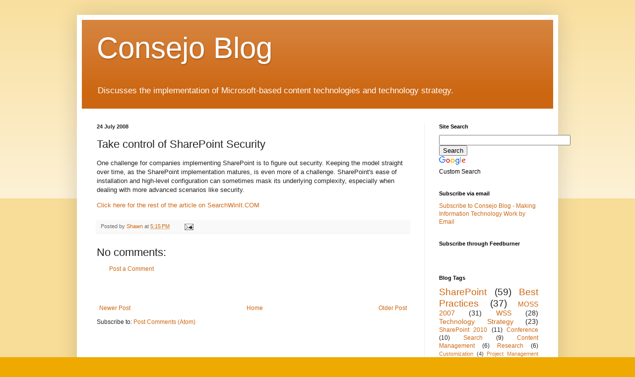

--- FILE ---
content_type: text/html; charset=utf-8
request_url: https://www.google.com/recaptcha/api2/aframe
body_size: 266
content:
<!DOCTYPE HTML><html><head><meta http-equiv="content-type" content="text/html; charset=UTF-8"></head><body><script nonce="34D4lMRATa2YHosRUA_g_w">/** Anti-fraud and anti-abuse applications only. See google.com/recaptcha */ try{var clients={'sodar':'https://pagead2.googlesyndication.com/pagead/sodar?'};window.addEventListener("message",function(a){try{if(a.source===window.parent){var b=JSON.parse(a.data);var c=clients[b['id']];if(c){var d=document.createElement('img');d.src=c+b['params']+'&rc='+(localStorage.getItem("rc::a")?sessionStorage.getItem("rc::b"):"");window.document.body.appendChild(d);sessionStorage.setItem("rc::e",parseInt(sessionStorage.getItem("rc::e")||0)+1);localStorage.setItem("rc::h",'1769896657165');}}}catch(b){}});window.parent.postMessage("_grecaptcha_ready", "*");}catch(b){}</script></body></html>

--- FILE ---
content_type: text/plain
request_url: https://www.google-analytics.com/j/collect?v=1&_v=j102&a=129885750&t=pageview&_s=1&dl=http%3A%2F%2Fblog.consejoinc.com%2F2008%2F07%2Ftake-control-of-sharepoint-security.html&ul=en-us%40posix&dt=Consejo%20Blog%3A%20Take%20control%20of%20SharePoint%20Security&sr=1280x720&vp=1280x720&_u=IEBAAEABAAAAACAAI~&jid=1082401754&gjid=1195700224&cid=1053262767.1769896655&tid=UA-456840-3&_gid=575548493.1769896655&_r=1&_slc=1&z=536589550
body_size: -451
content:
2,cG-CTNMXK5ZG1